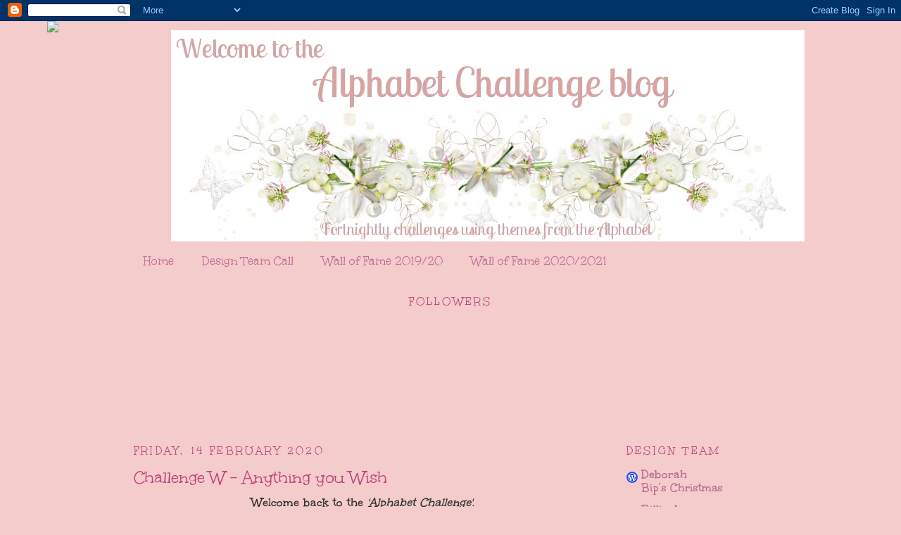

--- FILE ---
content_type: text/html; charset=UTF-8
request_url: https://alphabetchallengeblog.blogspot.com/b/stats?style=BLACK_TRANSPARENT&timeRange=LAST_MONTH&token=APq4FmCsqLHUem_roenvudMUuuesWnNj7oMSv2mK7LK6bqCjHD2ligdExYGuc39aCn7zTJyRXKq0pyehHrdHYwic4D4iBtbj2w
body_size: -13
content:
{"total":20808,"sparklineOptions":{"backgroundColor":{"fillOpacity":0.1,"fill":"#000000"},"series":[{"areaOpacity":0.3,"color":"#202020"}]},"sparklineData":[[0,53],[1,37],[2,47],[3,51],[4,60],[5,57],[6,36],[7,33],[8,39],[9,28],[10,42],[11,52],[12,94],[13,42],[14,48],[15,46],[16,58],[17,61],[18,52],[19,58],[20,42],[21,54],[22,53],[23,38],[24,71],[25,54],[26,54],[27,67],[28,100],[29,38]],"nextTickMs":97297}

--- FILE ---
content_type: text/html; charset=UTF-8
request_url: https://fresh.inlinkz.com/widget/ca637268ad2348078ff6b56560c0ea16
body_size: 4527
content:
<!DOCTYPE html>
<html lang="en">
<head>
    <meta charset="utf-8">
    <meta http-equiv="X-UA-Compatible" content="IE=edge">
    <meta name="viewport" content="width=device-width, initial-scale=1">
    

    <link rel="stylesheet" href="/css/widget/app.css?id=c0f0f1ea1d2b47ba2fa4">

    <!-- CSRF Token -->
    <meta name="w-csrf-token" content="IBWGC3Wl7aXga1cFzytvWQZVeV9oMS930adk1MS7">

    <style>
        #please-wait {
            position: absolute;
            top: 0;
            left: 0;
            width: 100%;
            height: 200px;
            transition: 0.15s all ease;
            opacity: 1;
            pointer-events: none;
            z-index: 99;
        }

        #please-wait > span {
            position: absolute;
            transform: translateX(-50%) translateY(-50%);
            top: 50%;
            left: 50%;
            text-align: center;
            /*padding: 13px;*/
            font-size: 15px;
            font-weight: bold;
            color: #3498db;
            border-radius: 4px;
            line-height: 1;
        }

        #frog-loader {
            transition: fill-opacity 0.5s, stroke-width 0.5s, opacity 0.5s;
            width: 90px;
            padding-bottom: 10px;
            fill: #3498db;
            fill-opacity: 0;
            stroke: #3498db;
            stroke-width: 5px;
            opacity: 0;
        }

        #frog-loader.loaded {
            stroke-width: 0;
            fill-opacity: 1;
        }

        #frog-loading {
            font-size: 20px;
        }

        .transparent-body {
            background: transparent;
            border: 1px solid rgba(240,240,240,0.5);
            border-radius: 2px;
        }

        #fallback {
            position: absolute;
            transform: translateX(-50%) translateY(-50%);
            top: 90%;
            left: 50%;
            text-align: center;
            font-size: 15px;
            display: none;
        }

        #fallback.shown {
            display: block;
        }

        #fallback a {
            color: #5f5f5f;
        }

        #fallback a:hover {
            color: #000;
        }
    </style>
</head>


<body class="">
    <!--FROG LOADER-->
    <div id="please-wait">
        <span>
            <div id="frog-loader"></div>
            <div id="frog-loading">Loading...</div>
        </span>

    </div>

    
        
            
        
    

    <!--ACTUAL WIDGET-->
    <div id="__ILWidgetContainer">
        <div id="__ILData" data-campaign="{&quot;checks&quot;:{&quot;blocks_mixed_content&quot;:false,&quot;preloads_input_url&quot;:false,&quot;host_is_inlinkz&quot;:false},&quot;id&quot;:&quot;ca637268ad2348078ff6b56560c0ea16&quot;,&quot;type&quot;:&quot;image_text&quot;,&quot;title&quot;:&quot;Alphabet Challenages - W - Anything you Wish&quot;,&quot;description&quot;:&quot;&quot;,&quot;opens&quot;:1581670800,&quot;closes&quot;:1582804800,&quot;open_now&quot;:false,&quot;closed_at&quot;:1582805060,&quot;closed_by&quot;:&quot;time&quot;,&quot;closed_temp&quot;:false,&quot;isGiveaway&quot;:false,&quot;hasWinner&quot;:false,&quot;mayLoad&quot;:true,&quot;hidden_index&quot;:false,&quot;advanced&quot;:{&quot;linkless&quot;:false,&quot;backlinks&quot;:false,&quot;order&quot;:&quot;oldest&quot;,&quot;size&quot;:&quot;medium&quot;,&quot;pagination_default&quot;:25,&quot;max_entries&quot;:null,&quot;max_entries_per_site&quot;:null},&quot;owner&quot;:{&quot;id&quot;:&quot;a4f8b000503b49b6aa42f176014e4905&quot;,&quot;sites&quot;:[{&quot;component&quot;:&quot;cardz4galz.blogspot.com&quot;,&quot;subdomain&quot;:&quot;cardz4galz&quot;,&quot;domain&quot;:&quot;blogspot.com&quot;,&quot;blurredThumbnail&quot;:&quot;\/\/inlinkz.nyc3.digitaloceanspaces.com\/blog_thumbs\/blurred\/&quot;}],&quot;followers&quot;:[&quot;11fd8fbb3f2f4481a565bf38490506b1&quot;,&quot;a6bde9b1c3554a57a5ec8ad3a78193ec&quot;,&quot;f096db612dcd49dab2c2c4455833fa62&quot;,&quot;44720166f5c54223a018d433fd91e396&quot;,&quot;dc3e4d59cac74cbdbf5ad440166a8500&quot;,&quot;8a1a80af39074873bd7a02f4daf3b868&quot;,&quot;7d0f4c44bb754172b953b32837cf9df2&quot;,&quot;088fac5fae494c62997fb615ce0aad76&quot;,&quot;b2ff40208d0f4f4e9b84533dc33d328f&quot;,&quot;abfa5c55955b4a5ebfb4d7c6cf3ba3f4&quot;,&quot;e0ec81ba035d4f648853d7fcf54660fd&quot;,&quot;008bf07c18ff41abb1a8cfd7232dcd14&quot;,&quot;2c972404b2714487ab78c6ef2d2c2353&quot;,&quot;a5796882fbdb424da62316ec04a7e488&quot;,&quot;9b9c19e4efea49b3addb1ce88e370919&quot;,&quot;aea1b2666afd418dbd99dbabfac237c4&quot;,&quot;6f218df968e843ddb77d81f00e28e29b&quot;,&quot;012a104e73f0413790188b9d48db31ac&quot;,&quot;5951e1778afd47c8ba2b0a038901fdf7&quot;,&quot;40190edca6c5453caa2d45d3c5b047a8&quot;,&quot;dc310e3d84d445d2bfb9f8e0a47c6812&quot;,&quot;9c2d815d109549c5b52cd5b60587674b&quot;,&quot;048b042b17944c5d81cf720e769ee242&quot;,&quot;2fa7764594bd4d848a43f41cbd32858e&quot;,&quot;11f3868eca144974a48152075cdc0fbd&quot;,&quot;dd9d6c0ec87c4b0d8dff0288d53f5cd5&quot;,&quot;673da33c0b024b978df2083bf08edb2a&quot;,&quot;35ab7cfd63cb4f67aeb35bca3cf8c1e9&quot;,&quot;598c1510b39d47d5a004ff1b02ec62b4&quot;,&quot;a21d85465f904f8b96e4d973a3cc82dd&quot;,&quot;bd258e3e572540aeb87f3857f62720dd&quot;,&quot;11a0cea440ab400497185436ccd092af&quot;,&quot;87c7f2b00984405bab76f28737d09351&quot;,&quot;0b9583b8738548ee9a6add20bdd033de&quot;,&quot;06ed9c2d4b254c128a8961eb4e2a33cc&quot;,&quot;cb231ab19e1e4becb71a4356202d2051&quot;,&quot;584a5a2485254c3cb119fff1e3e36baa&quot;,&quot;100fd467bd9340c5905600133e3c4980&quot;,&quot;fb2a5e5aee184516a85964439ae25120&quot;,&quot;390a290e7193422cbd152ec1728270ba&quot;,&quot;397da983c3eb4b4693bc3920831dda2e&quot;,&quot;f67a6a8d9499452b9e595f42813202ed&quot;,&quot;f99688b463b84c06ab1c0b87f377b865&quot;,&quot;ed572666ea244d938f96013fbe5e1db8&quot;,&quot;b3c0e4243bce4718bc49acf21ac55b17&quot;,&quot;056e48b2363a41cf9078942b7d14ccf9&quot;,&quot;6cc8258eb23e4c36980b567ab6befd9d&quot;,&quot;86b23f810439483c9e9291a93a09dac3&quot;,&quot;d24118c05e25497280321a17de01473e&quot;,&quot;b06d46d636bf4debb4926d6971136d22&quot;,&quot;db0f50969fc74aaea86bfd69261b5049&quot;,&quot;d2195a7d07b046eea77b74857c10e046&quot;,&quot;6a299e7e844b41dc9e7011679769c9a7&quot;,&quot;35a5d97aee4b4b539213b505b1370aa0&quot;,&quot;12735e9995c540afa52fa9498292714e&quot;,&quot;ebedfbaac4f94fb589fd4ca4a3a8bdd2&quot;,&quot;36ba34caafe7468fbbf750b6115e25cb&quot;,&quot;ca35b6ee5fcc4518a636e1b1f63bd716&quot;,&quot;2019a7f007b54222831ca598d2174580&quot;,&quot;87b12eacab0441e6bcdc0bc40e808c5c&quot;,&quot;c950755199c84be7becb3db540420e46&quot;,&quot;515fa73f29e14772bb21bd44285cf72e&quot;,&quot;8d3a6dec873545f9a60fd13e0bf9fe04&quot;,&quot;4717d147cc674e08a9236f6ddd585183&quot;,&quot;853499ee90ac4484874b046e67e3aeac&quot;,&quot;4fdc0e0ebddf44d4a65498fa1b6d9d25&quot;,&quot;45944c3d1a9d438b844f1818614a83e7&quot;,&quot;cacbb372dd464f2ab21cc8b430bac2c7&quot;,&quot;22ea371ebd1643349e5c084a6b8dbd42&quot;,&quot;ff269ae44e464e9689e6e51720ef1546&quot;,&quot;0ff0a96ed4a846eaa15b5d27f291f987&quot;,&quot;e9af638465364dc283642dc1c49f0207&quot;,&quot;868e02d00d3348dd98153da0d82a8c5d&quot;,&quot;16ff4f6175554520b06bcbc05201daed&quot;,&quot;6df98aee6bf04740bc1bee5d401564f7&quot;,&quot;84a32911c2854213953776a0eb37162d&quot;,&quot;6a4af00270d1455b8b30cf0f64ab890d&quot;,&quot;4806ccc03c44460086d3d54b50bf1a80&quot;,&quot;ed21c1ea981345cf8bbc417ae39e3bcc&quot;,&quot;9e4d1fbd657c4d95bc970165736615f2&quot;,&quot;5ac963f1580e4c4b89222c33cafc704b&quot;,&quot;1dc711f5c6f240a0b0934ba4542c0f41&quot;,&quot;558083c12e404da5a17428787c5048c6&quot;,&quot;daae840df90043ad8039d8e14b9ba09f&quot;,&quot;4c92c44511e544d788e517033a049331&quot;,&quot;f52d6a57736e46a4a1021138f9a55df2&quot;,&quot;f280042d7e834b94ad5732b13795e9c5&quot;,&quot;1c4ea38ca71a4f919c39acd4d6386efc&quot;,&quot;088af15f480743d59de7279217918c6d&quot;,&quot;4d31a14b60db4d7f9b8cd21cd0ac0f6f&quot;,&quot;5d1471a7dd504e788af47f82571a31b6&quot;,&quot;f595b8888d1b4560a489012a4f4a7252&quot;,&quot;5fe0d5fe3173478a8f493cb58d57a685&quot;,&quot;82d39f3256664fbd88bf6289453ff51d&quot;,&quot;278f08dd84834606a47ca74b9354427a&quot;,&quot;2a601a0d1e194f04afc2681193d909bb&quot;,&quot;265cd059f819444f844f07a919ce198b&quot;,&quot;ec997e988d2b470d8f784b5eae80fcf5&quot;,&quot;3fc5b6a525b045b4a32e4d90e984820b&quot;,&quot;b5812aed963f4530810cf5d329e386de&quot;,&quot;4678369bb5354a308a78a9076903a1a0&quot;,&quot;8bb7f41528d14b91a8440c2b75c7bcd8&quot;,&quot;12dbee3c5b714b81a29b5455f9646d1d&quot;,&quot;f75bb072853445dc9590532f52d37493&quot;,&quot;ef8a76ef26e640f4a66a7da97be4a817&quot;,&quot;1b695fe3e71f444a8dbae7b6150f3c5d&quot;,&quot;33030ae0e99d43bf90b504afe84054ad&quot;,&quot;7ece9d3c0e67448baaab69a46136439c&quot;,&quot;0b1693fa936b43e3a6d9cb7f3e50de92&quot;,&quot;0b338c29f7c444e6af41a54569116376&quot;,&quot;32337edbc84d4a05b2b11343700e847e&quot;,&quot;508fd242ffc548d8a501d8686fd9f52a&quot;,&quot;f4b9c7c5818f4985ab7ea91c1897c09d&quot;,&quot;feccdabfb8bf44d788e52b5041cebf70&quot;,&quot;32e60a3b042c45cb91331f1bfd1e8513&quot;,&quot;cc39a0dd70104d738932386d7cab0ffd&quot;,&quot;4c9c6cec726043f8ad829a53c8542954&quot;,&quot;98ed5da1e3ab4776810469d9b979cb07&quot;,&quot;4f1f59c72e464007a65c8e9bf84c580f&quot;,&quot;61d4eda692bb4e6f92f40f6fca41f1eb&quot;,&quot;7b56661890a34de295855d0d58497381&quot;,&quot;f6bc2ed74686427c8a5ac3f74137d062&quot;,&quot;87868164c56c4760ba45586f75a66967&quot;,&quot;6774f88988d74f4c9c2e4fd29aa23fe9&quot;,&quot;671fad621def4e77b029727820022450&quot;,&quot;5a175ee2996140cab8b66eb130d77f13&quot;,&quot;bcce8b0b5a024ba2aa70236798460916&quot;,&quot;952e59ecbf874b95b790377605c0b443&quot;,&quot;bf88ac2e58144fd8b52b0ae53ee30bf4&quot;,&quot;bed1aa09119d4524adb04604729defa0&quot;,&quot;c9c2cd79add94c139768df03fabdcb95&quot;,&quot;6395e455af28436cb716b261527ed5a2&quot;,&quot;3505db82556b4157974bff8ef5d2bed6&quot;,&quot;9ceddb4c79734f51a2ac13b84fee1413&quot;,&quot;47a2bd16f2474f2cbd561609330ac5ac&quot;,&quot;f98c9a7302eb4046829661408bdfedda&quot;,&quot;b3aff7cdaa6e483e8aa345bdbb5c2f44&quot;,&quot;24b706c5668a442c890bccb974d1bdfd&quot;,&quot;388d2ff211be44fdafa71777ea4702ae&quot;,&quot;9c4918fae80b4b3ca1caaa6d59972b62&quot;,&quot;3e069b25f68a41e590489e04a95ad90c&quot;,&quot;d1f59bd7163b404d81940a9b6f3e7f00&quot;,&quot;904552edf05b445293d4ae5843761011&quot;,&quot;ba13e0efa23641609ec8b9fdcc7969c8&quot;,&quot;6359c41c92dd49a88025e0c0dd240339&quot;,&quot;a6688147e9fe406aaf4d5b4bbee6a02f&quot;,&quot;93a1490574454791807f9e9d529daf97&quot;,&quot;6364c0cac66e462096b381284523aa93&quot;,&quot;b640d385964c42ce9e0ab699559f62c6&quot;],&quot;host_url&quot;:&quot;https:\/\/alphabetchallengeblog.blogspot.com\/2020\/02\/challenge-w-anything-you-wish.html&quot;,&quot;subscription&quot;:{&quot;role&quot;:&quot;legacy_user&quot;,&quot;features&quot;:{&quot;whitelabel&quot;:false,&quot;direct_links&quot;:true,&quot;bloghops&quot;:true}}},&quot;entrant&quot;:null,&quot;links&quot;:{&quot;widget-1&quot;:&quot;https:\/\/fresh.inlinkz.com\/documentation#why-do-i-need-to-verify-my-entry&quot;,&quot;widget-ff&quot;:&quot;https:\/\/fresh.inlinkz.com\/documentation#why-do-i-get-a-message-this-connection-is-not-secure&quot;,&quot;widget-4&quot;:&quot;https:\/\/fresh.inlinkz.com\/documentation#how-do-i-add-a-link-to-a-link-party&quot;}}">
            <widget></widget>
        </div>
    </div>

    
    <script src="/js/widget/FrogLoader.js?id=3c29aa30d5ebd92df03c"></script>
    <script async src="/js/widget/widget.js?id=21602890a43ce0540915"></script>
</body>
</html>